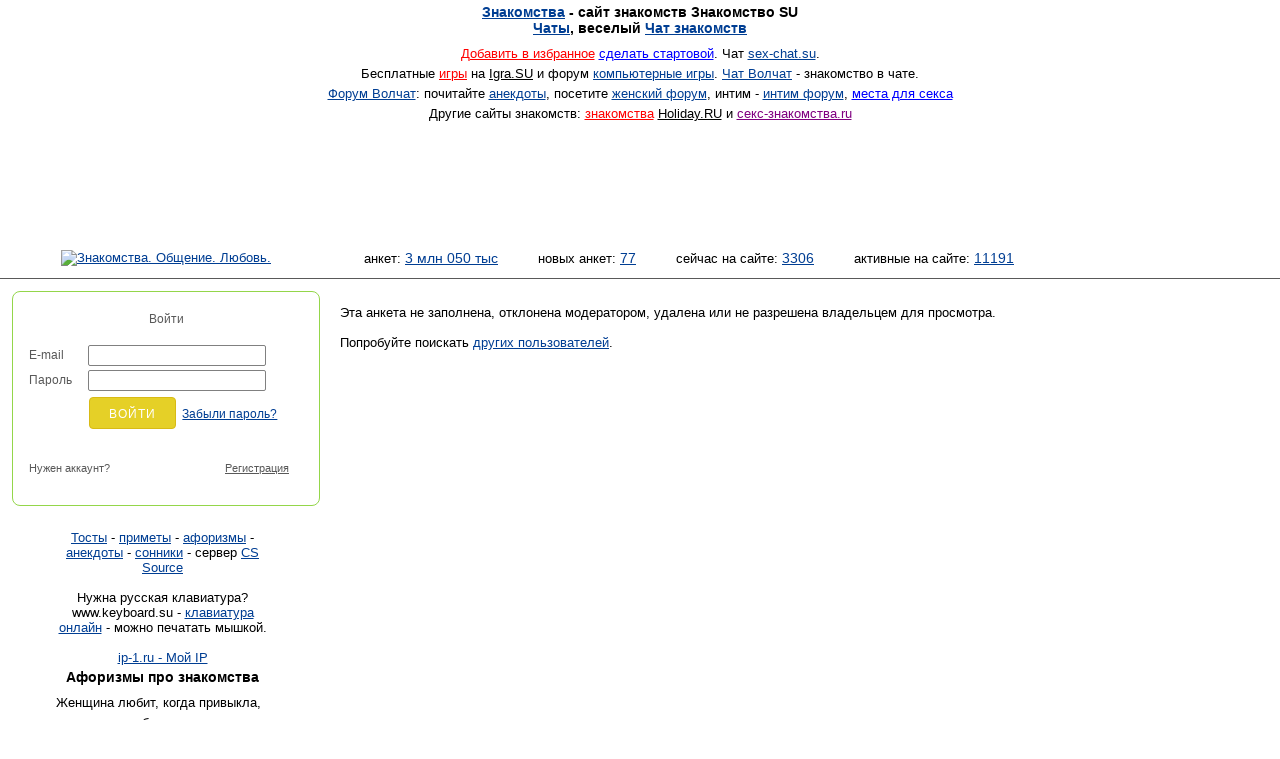

--- FILE ---
content_type: text/html; charset=windows-1251
request_url: http://www.znakomstvo.su/usr9530048/
body_size: 19589
content:
<!DOCTYPE html PUBLIC "-//W3C//DTD XHTML 1.0 Transitional//EN"
"http://www.w3.org/TR/xhtml1/DTD/xhtml1-transitional.dtd">
<html xmlns="http://www.w3.org/1999/xhtml">
<head>
  <title>Знакомства - сайт знакомств Знакомство SU - www.znakomstvo.su</title>
  
  <meta http-equiv="content-type" content="text/html; charset=windows-1251" />

<META NAME="description" CONTENT="Знакомства - сайт знакомств Знакомство SU" />
<META NAME="keywords" CONTENT="знакомства,  чат знакомства,  знакомства ru,  сайт знакомств,  бесплатные знакомства,  фото, знакомств,  free dating,  dates,  love,  найти любовь,  сайт знакомств,  девушки,  фото  общение,  мужчины,  женщины,  знакомство,  фото девушек,  поиск анкет,  видео чат" />
<META http-equiv="Content-Type" content="text/html; charset=windows-1251" />

<link rel="stylesheet" type="text/css" href="//static.dating.ru/css/materialdesignicons.min.css?v=2">
<link rel="stylesheet" type="text/css" href="/style/common.style.css?v=2024" />
<link rel="stylesheet" type="text/css" href="/style/14.style.css?3" />
<link rel="stylesheet" type="text/css" href="/style/CITY_thickbox.css"  media="screen" />
<link rel="stylesheet" type="text/css" href="/style/photobox.css?v=2"  media="screen" />
<link rel="stylesheet" type="text/css" href="/style/pure-min.css" />
<link rel="stylesheet" type="text/css" href="/style/select2.min.css" />
<link rel="stylesheet" type="text/css" href="/style/fontello.css?v=2021">
<link rel="stylesheet" type="text/css" href="/style/css_800.css" title="800 x 600" />
<link rel="alternate stylesheet" type="text/css" href="/style/css_1280.css" title="1280 x 1024" />

<script type="text/javascript" src="/style/jquery.min.js?v=20180222"></script>
<script type="text/javascript" src="/style/event_listeners.js"></script>
<script type="text/javascript" src="/style/resolution.js"></script>
<script type="text/javascript" src="/style/manage.js?v=20231214"></script>
<script type="text/javascript" src="/style/modal_dialog.js?v=20180416"></script>
<script type="text/javascript" src="/style/select2.min.js"></script>




<script src='https://www.google.com/recaptcha/api.js'></script>



<link rel="SHORTCUT ICON" href="/pics/favicon.ico" />
<link rel="apple-touch-icon" href="//dating.ru/pics/appIcon.Dating.Ru.png" type="image/png" />
<link rel="stylesheet" type="text/css" href="/style/calls.css">
<script type="text/javascript" src="/style/calls.js"></script>
<script type="text/javascript" src="//znakomstvo.su/style/swfobject.js"></script>

</head>

<body>



  <div id="androidVersion">
<table width="100%" style="border:none; height:128px;">
<tr>
<td width="96" valign="middle"><img id="android_close" src="/pics/ic_close_white.png" style="margin-left:20px; width:64px; height:64px;" /></td>
<td width="96" valign="middle"><img src="/pics/ic_android_big_icon.png" style="width:128px; height:128px;"/></td>
<td valign="middle">
<p style="color: white; line-height: 28px; vertical-align: middle;">
<span style="font-size: 32px;">Dating.ru &mdash; Android</span><br>
<span style="font-size: 24px;">Знакомства онлайн</span>
</p>
</td>
<td valign="middle" align="right">
  <a class="google_install" href="https://play.google.com/store/apps/details?id=ru.dating.msgs">Установить</a>
  </td>
</tr>
</table>
</div>


<script type="text/javascript">
    $(document).ready(function(){

        // <City selector>
        
        var navDialogEl = document.querySelector('.dialog');
		var dialogOverlay = document.querySelector('.dialog-overlay');
		
		citySelectDialog = new Dialog(navDialogEl, dialogOverlay);
		citySelectDialog.addEventListeners('.open-dialog', '#city_select_close_button');
        citySelectDialog.setOnCancelAction(setChooseItem);
        
        function setChooseItem() {
            $("select#city_name").val("0_0_0");
            $("select#city_name").trigger('change');
        }
        
        // </City selector>
        
        $('.js-example-basic-single').select2();        
        
        
     });
</script>


<div aria-hidden="true" class="dialog-overlay" tabindex="-1"></div>
<div aria-hidden="true" class="dialog" role="dialog" aria-labelledby="dialog-title" aria-describedby="dialog-description">
    <h1 id="dialog-title">Выбор города</h1>
    
<form id="frm_city_select" action="">

  <table border="0" width="100%" align="center">
  <tr>
  <td width="33%"><b>Страна</b></td>
  <td width="33%"><b>Регион</b></td>
  <td width="33%"><b>Город</b></td>
  </tr>
  <tr>
  <td width="33%">
    <select class="js-example-basic-single" name="country_id" id="ctl_country" style="width:220px;">
    <option checked="checked" value="-2">Загружаем список...</option>
    </select>
  </td>
  <td width="33%">
    <select class="js-example-basic-single" name="region_id" id="ctl_region" style="width:220px;">
    </select>
  </td>
  <td width="33%">
    <select class="js-example-basic-single" name="city_id" id="ctl_city" style="width:220px;">
    </select>
  </td>
  </tr>
  <tr>
  <td colspan="3" align="right">
    <input class="nice_button cancel" aria-label="Закрыть выбор города" type="submit" name="action" value="Отмена" id="city_select_close_button" />
    <input class="nice_button" type="submit" name="action" value="Выбрать" id="change_city_ok" />

  </td>
  </tr>
  </table>

</form>
</div>
<div id='overlay' style="display:none;"></div>

<noscript>
<div id="js_alert">Ваш браузер не поддерживает Javascript<br />Многие функции сайта будут недоступны!</div>
</noscript>
<center>
<h3 align="center"><a href="http://www.znakomstvo.su/">Знакомства</a> - сайт знакомств Знакомство SU <br>
<a href="http://www.chatcity.ru/">Чаты</a>, веселый <a href="http://chat-znakomstv.ru/" target="_blank">Чат знакомств</a> </h3>

<p>
<noindex>
<a href="javascript:window.external.AddFavorite('http://www.znakomstvo.su/',%20'www.znakomstvo.su')">
<font color="#FF0000">Добавить в избранное</font></a> 
<a onClick="this.style.behavior='url(#default#homepage)'; this.setHomePage('http://www.znakomstvo.su/');" href="javascript://"><font color="#0000FF">сделать стартовой</font></a>. 
 </noindex> 
Чат <a href="http://sex-chat.su/" target="_blank">sex-chat.su</a>. 
<br>
Бесплатные <a href="http://www.igra.su/" target="_blank"><font color="#FF0000">игры</font></a> на <u>Igra.SU</u> и форум <a href="http://www.volchat.ru/forum/viewforum.php?f=24" target="_blank">компьютерные игры</a>. 
<a href="http://volchat.ru/" target="_blank">Чат Волчат</a> - знакомство в чате. 
<br>
<a href="http://www.volchat.ru/forum/" target="_blank">Форум Волчат</a>: 
почитайте <a href="http://www.volchat.ru/forum/viewforum.php?f=16" target="_blank">анекдоты</a>,
посетите <a href="http://www.volchat.ru/forum/viewforum.php?f=57" target="_blank">женский форум</a>, 
интим - <a href="http://www.volchat.ru/forum/viewforum.php?f=2" target="_blank">интим форум</a>, 
<a href="http://www.volchat.ru/forum/viewtopic.php?t=7574" target="_blank"><font color="#0000FF">места для секса</font></a> 
<br>
Другие сайты знакомств: <a href="http://www.holiday.ru/" target="_blank"><font color="#FF0000">знакомства</font></a> <u>Holiday.RU</u> и <a href="http://www.sex-znakomstva.ru/" target="_blank"><font color="#800080">секс-знакомства.ru</font></a> 
<script id="top100Counter" type="text/javascript" src="http://counter.rambler.ru/top100.jcn?1743349"></script><noscript><img src="http://counter.rambler.ru/top100.cnt?1743349" alt="" width="1" height="1" border="0"></noscript>
<p>

<script type="text/javascript"><!--
google_ad_client = "pub-1214619219188138";
google_ad_slot = "9430956146";
google_ad_width = 728;
google_ad_height = 90;
//-->
</script>
<script type="text/javascript"
src="http://pagead2.googlesyndication.com/pagead/show_ads.js">
</script>
</center>





<table id="header" cellpadding="0" cellspacing="0">
<tr>
<td id="l_header">



            <script language="JavaScript" type="text/javascript">
        document.write('<a href="/"><img id="i_logo_' + size + '" src="/pics/custom/znakomstvo.su.logo_' + size + '.png" alt="Знакомства. Общение. Любовь." /></a>');
        </script>

        <noscript>
        <a href="/"><img id="i_logo" src="/pics/custom/znakomstvo.su.logo_s.png" alt="Знакомства. Общение. Любовь."></a>
        </noscript>
    
</td>

<td id="r_header">

	<script language="JavaScript" type="text/javascript">
	document.write('<img id="i_picture_' + size + '" src="/pics/custom/znakomstvo.su.picture_' + size + '.jpg" alt="" />');
	</script>
	<noscript><img id="i_picture" src="/pics/custom/znakomstvo.su.picture_s.jpg" alt="" /></noscript>
	<table id="statistics" cellpadding="0" cellspacing="0">
	<tr>
    <td id="c_statistics_">
    
<span id="stat_forms">анкет:&nbsp;<a href="/search.php?key=b5b541bc3405bad39345e0148bd3b4c1&amp;start_time=1769563500&amp;search_type=All&amp;ext_params%5Busers%5D%5Blookfor%5D=N&amp;ext_params%5Busers%5D%5Biam%5D=N&amp;ext_params%5Busers%5D%5Bcity%5D=0_0_0&amp;ext_params%5Busers%5D%5Bage%5D%5Bfrom%5D=&amp;ext_params%5Busers%5D%5Bage%5D%5Bto%5D=&amp;search_mode=header&amp;offset=0">3 млн 050 тыс</a></span>

<span id="stat_new_forms">новых&nbsp;анкет:&nbsp;<a href="/search.php?key=b4700568c349b8ce736018d703f04465&amp;start_time=1769563500&amp;search_type=24h&amp;ext_params%5Busers%5D%5Blookfor%5D=N&amp;ext_params%5Busers%5D%5Biam%5D=N&amp;ext_params%5Busers%5D%5Bcity%5D=0_0_0&amp;ext_params%5Busers%5D%5Bage%5D%5Bfrom%5D=&amp;ext_params%5Busers%5D%5Bage%5D%5Bto%5D=&amp;search_mode=header&amp;offset=0">77</a></span>

<span id="stat_now_on_site">сейчас&nbsp;на&nbsp;сайте:&nbsp;<a href="/search.php?key=5554870bfba5647559d633c855159470&amp;start_time=1769563500&amp;search_type=Online&amp;ext_params%5Busers%5D%5Blookfor%5D=N&amp;ext_params%5Busers%5D%5Biam%5D=N&amp;ext_params%5Busers%5D%5Bcity%5D=0_0_0&amp;ext_params%5Busers%5D%5Bage%5D%5Bfrom%5D=&amp;ext_params%5Busers%5D%5Bage%5D%5Bto%5D=&amp;search_mode=header&amp;offset=0">3306</a></span>
            <span id="stat_forms">активные&nbsp;на&nbsp;сайте:&nbsp;<a href="/search.php?key=&amp;start_time=1769563500&amp;search_type=Active&amp;ext_params%5Busers%5D%5Blookfor%5D=N&amp;ext_params%5Busers%5D%5Biam%5D=N&amp;ext_params%5Busers%5D%5Bcity%5D=0_0_0&amp;ext_params%5Busers%5D%5Bage%5D%5Bfrom%5D=&amp;ext_params%5Busers%5D%5Bage%5D%5Bto%5D=&amp;search_mode=header&amp;offset=0">11191</a></span>
        </td>
	</tr>
	</table>

</td>
</tr>
</table>

<table id="middle" cellpadding="0" cellspacing="0">
<tr>
<td id="l_middle">
	<table id="login" class="auth_login" cellspacing="0" cellpadding="0"><tr><td class="content" style="padding:4px 16px 24px 16px;"><p class="hello text-center">Войти</p><form name="login" action="/auth.php" method="post"><input type=hidden value="L3Vzcjk1MzAwNDgvbWFpbi86MjgwOTk4ZDVkZTUxZDc2ZDA2M2RjMDI2YjgwZDUzYWY=" name="tcurl"><input type=hidden value="" name=oid><input type=hidden value="Low" name="level"><table id="login_form" cellspacing="0" cellpadding="0" style="width: 100%"><tr><td>E-mail</td><td class="field"><input type="text" class="auth" name="email" value="" /></td></tr><tr><td>Пароль</td><td class="field"><input type="password" class="auth" name="passwd" /></td></tr><tr><td></td><td class="field"><input name="submit" type="submit" value="Войти" class="auth flat" /><noindex><a class="restore_password" rel="nofollow" href="/password.php">Забыли пароль?</a></noindex></td></tr><tr><td colspan="2" style="padding-top: 24px;"><table cellspacing="0" cellpadding="0" style="width: 100%"><tr><td><div style="font-size: 11px; display: inline-block;">Нужен аккаунт?</div></td><td align="right"><a href="/reg.short.php" class="auth_reg_switch">Регистрация</a></td></tr></table></td></tr></table></form></td></tr></table><table class="auth_register" cellspacing="0" cellpadding="0" style="display: none" width="100%"><tr><td class="content" style="padding:4px 16px 24px 16px;"><p class="hello text-center">Регистрация</p><span class="reg_with_another_email"><a href="">Зарегистрироваться с другим email</a></span><form name="register" action="/reg.short.php" method="post"><input type="hidden" name="action" value="REG"><table id="login_form" class="reg_with_email_form" cellspacing="0" cellpadding="0" style="width: 100%; display: none" ><tr><td>Имя</td><td class="field"><input type="text" class="auth" name="name" value="" /></td></tr><tr><td>Email</td><td class="field"><input type="text" class="auth" name="email" /></td></tr><tr><td></td><td class="field"><input name="submit" type="submit" value="Зарегистрироваться" class="auth flat" /></td></tr><tr><td></td><td class="field"><div style="margin-left: 13px; font-size: 9px;  margin-top: 8px;">Нажимая «Зарегистрироваться», вы даете согласие на обработку своих персональных данных и соглашаетесь с <a style="font-size: 9px;" href="/agreement.php">правилами предоставления услуг</a></div><div style="margin-left: 13px; margin-top: 8px;" class="g-recaptcha" data-size="compact" data-sitekey="6Lc0xG0UAAAAAOakb7TTLDDSs_k8C5ukbdAF5VJq"></div></td></tr></table></form><script type="text/javascript">clone = true;</script><table cellspacing="0" cellpadding="0" style="width: 100%; margin-top: 24px;"><tr><td><div style="font-size: 11px; display: inline-block;">Уже есть аккаунт?</div></td><td align="right"><a href="/auth.php" class="auth_reg_switch">Войти</a></td></tr></table></td></tr></table><table id="announce" cellspacing="0" cellpadding="0"><tr><td><center>

<a href="http://www.tost.su/" target="_blank">Тосты</a> - 
<a href="http://www.primeta.su/" target="_blank">приметы</a> - 
<a href="http://www.aforizm.su/" target="_blank">афоризмы</a> -
<a href="http://www.anecdote.su/" target="_blank">анекдоты</a> - 
<a href="http://www.sonnik.su/" target="_blank">сонники</a> - 
сервер <a href="http://www.shot.su/" target="_blank">CS Source</a> 
<br><br>

Нужна русская клавиатура? www.keyboard.su - <a href="http://www.keyboard.su/" target="_blank">клавиатура онлайн</a> - можно печатать мышкой.
<br><br>

<a href="http://www.ip-1.ru/" target="_blank">ip-1.ru - Мой IP</a>

</center>


<h4 align="center">Афоризмы про знакомства</h4>

<p>Женщина любит, когда привыкла, а мужчина любит, пока не привык. (Константин Мелихан)</p>

<p>Если тебя бросила двадцатичетырехлетняя, помни: есть еще двадцатитрехлетние. (Али Бен Марабут)</p>

<p>Когда партнер не дает тепла, и к нему охладеваешь. (Тамара Клейман)</p>

<h4 align="center">Анекдоты про знакомства</h4>

<p>- Можешь представить себе такое нахальство?
Целых пять лет я писал ей любовные письма...<br>
- А потом?<br>
- А потом она вышла замуж за почтальона.</p>

<a href="http://www.ip-1.com/" target="_blank">ip-1.com - my IP</a></td></tr></table></td>

<td id="r_middle">

		<!-- main window begin --><table id="anketa_error" class="form_error" cellspacing="0" cellpadding="0"><tr><td class="blt_3"><img class="i_spacer" src="/pics/1.gif" alt="" /></td><td class="bt_3"><img class="i_spacer" src="/pics/1.gif" alt="" /></td><td class="brt_3"><img class="i_spacer" src="/pics/1.gif" alt="" /></td></tr><tr><td class="bl_3"><img class="i_spacer_h2" src="/pics/1.gif" alt="" /></td><td class="content">Эта анкета не заполнена, отклонена модератором, удалена или не разрешена владельцем для просмотра.<br><br>Попробуйте поискать <a href="/search.php">других пользователей</a>.<br><br></td><td class="br_3"><img class="i_spacer_h2" src="/pics/1.gif" alt="" /></td></tr><tr><td class="blb_3"><img class="i_spacer" src="/pics/1.gif" alt="" /></td><td class="bb_3"><img class="i_spacer" src="/pics/1.gif" alt="" /></td><td class="brb_3"><img class="i_spacer" src="/pics/1.gif" alt="" /></td></tr></table>







<script type="text/javascript">
<!--

	var cur_offset = 0;
	var cur_user_oid = '1275698349';
	var gender = 'F';
	var vip_on = '1';
	
	var descr = [];
	var width = [];
	var height = [];
	var url = [];
	var url_small = [];
	var oids = [];
	var orig_size = [];

	oids[0] = 3160502189;
		descr[0] = "";
	width[0] = "327";
	height[0] = "400";
	url[0] = "/users/9531/9530048/2_orig.jpeg";
	url_small[0] = "/users/9531/9530048/2_small.jpeg";
	orig_size[0] = "531x650";
	oids[1] = 1013018542;
		descr[1] = "";
	width[1] = "285";
	height[1] = "400";
	url[1] = "/users/9531/9530048/3_orig.jpeg";
	url_small[1] = "/users/9531/9530048/3_small.jpeg";
	orig_size[1] = "521x730";
	oids[2] = 1013018543;
		descr[2] = "";
	width[2] = "289";
	height[2] = "400";
	url[2] = "/users/9531/9530048/4_orig.jpeg";
	url_small[2] = "/users/9531/9530048/4_small.jpeg";
	orig_size[2] = "469x650";

//-->
</script></td>
</tr>
</table>



<!-- Yandex.RTB R-A-460538-123 -->
<div id="yandex_rtb_R-A-460538-123"></div>
<script>
window.yaContextCb.push(() => {
    Ya.Context.AdvManager.render({
        "blockId": "R-A-460538-123",
        "renderTo": "yandex_rtb_R-A-460538-123",
        "type": "feed"
    })
})
</script>



<table id="footer" cellpadding="0" cellspacing="0">
<tr>
<td class="left" valign="top">
<script type="text/javascript">
	document.write('<img class="i_spacer_left_' + size + '" src="/pics/1.gif" alt="" />');
</script>
<noscript>
<img class="i_spacer_left" src="/pics/1.gif" alt="" />
</noscript>


</td>

<td class="right">
<script type="text/javascript">
	document.write('<img id="i_spacer_right_' + size + '" src="/pics/1.gif" alt="" />');
</script>
<noscript><img id="i_spacer_right" src="/pics/1.gif" alt="" /></noscript>

<br />

  <table id="footer_menu" cellpadding="0" cellspacing="0">
  <tr>
  <td id="td_support">

	<a href="/support.php">Служба поддержки</a>
	</td>
  <td id="td_partner">
  </td>
  <td id="td_footer_1" style="text-align:right;">
    <a href="/agreement.php">Пользовательское соглашение</a><br>
	<p align="center">Запомните адрес <a href="http://www.znakomstvo.su/">www.znakomstvo.su</a> -  
<noindex>
<a href="javascript:window.external.AddFavorite('http://www.znakomstvo.su/',%20'www.znakomstvo.su')">
<font color="#FF0000">добавить в избранное</font></a> или 
<a onClick="this.style.behavior='url(#default#homepage)'; this.setHomePage('http://www.znakomstvo.su/');" href="javascript://"><font color="#0000FF">сделать стартовой</font></a>
 </noindex>
</p>
	</td>
  </tr>

          
  
  <tr>
  <td colspan="3" id="td_footer_2"><center>
знакомства за рубежом для девушек на сайтах знакомств
<noindex>
<a target="_blank" href="http://www.lovemage.ru/russiandatingsite_5000349.html" rel="nofollow"><font color="#0000FF">маг любви</font></a>
 и 
<a target="_blank" href="http://www.bride.ru/ph/htcgi/service/addProfileLRus.html?brid=31666" rel="nofollow"><font color="#0000FF">невеста</font></a>. 
<br>


<br>
<!--LiveInternet counter--><script type="text/javascript"><!--
document.write("<a href='http://www.liveinternet.ru/click' "+
"target=_blank><img src='http://counter.yadro.ru/hit?t14.1;r"+
escape(document.referrer)+((typeof(screen)=="undefined")?"":
";s"+screen.width+"*"+screen.height+"*"+(screen.colorDepth?
screen.colorDepth:screen.pixelDepth))+";u"+escape(document.URL)+
";"+Math.random()+
"' alt='' title='знакомство' "+
"border=0 width=88 height=31></a>")//--></script><!--/LiveInternet--> 
<!-- begin of Top100 logo -->
<a href="http://top100.rambler.ru/top100/"><img src="http://top100-images.rambler.ru/top100/w2.gif" alt="Rambler's Top100" width="88" height="31" border="0" /></a>
<!-- end of Top100 logo -->

</noindex>
</center>
</td>
  </tr>
  </table>

</td>
</tr>
</table>

</body>
</html>

--- FILE ---
content_type: text/html; charset=utf-8
request_url: https://www.google.com/recaptcha/api2/anchor?ar=1&k=6Lc0xG0UAAAAAOakb7TTLDDSs_k8C5ukbdAF5VJq&co=aHR0cDovL3d3dy56bmFrb21zdHZvLnN1Ojgw&hl=en&v=N67nZn4AqZkNcbeMu4prBgzg&size=compact&anchor-ms=20000&execute-ms=30000&cb=26lwiuq8fi5d
body_size: 49487
content:
<!DOCTYPE HTML><html dir="ltr" lang="en"><head><meta http-equiv="Content-Type" content="text/html; charset=UTF-8">
<meta http-equiv="X-UA-Compatible" content="IE=edge">
<title>reCAPTCHA</title>
<style type="text/css">
/* cyrillic-ext */
@font-face {
  font-family: 'Roboto';
  font-style: normal;
  font-weight: 400;
  font-stretch: 100%;
  src: url(//fonts.gstatic.com/s/roboto/v48/KFO7CnqEu92Fr1ME7kSn66aGLdTylUAMa3GUBHMdazTgWw.woff2) format('woff2');
  unicode-range: U+0460-052F, U+1C80-1C8A, U+20B4, U+2DE0-2DFF, U+A640-A69F, U+FE2E-FE2F;
}
/* cyrillic */
@font-face {
  font-family: 'Roboto';
  font-style: normal;
  font-weight: 400;
  font-stretch: 100%;
  src: url(//fonts.gstatic.com/s/roboto/v48/KFO7CnqEu92Fr1ME7kSn66aGLdTylUAMa3iUBHMdazTgWw.woff2) format('woff2');
  unicode-range: U+0301, U+0400-045F, U+0490-0491, U+04B0-04B1, U+2116;
}
/* greek-ext */
@font-face {
  font-family: 'Roboto';
  font-style: normal;
  font-weight: 400;
  font-stretch: 100%;
  src: url(//fonts.gstatic.com/s/roboto/v48/KFO7CnqEu92Fr1ME7kSn66aGLdTylUAMa3CUBHMdazTgWw.woff2) format('woff2');
  unicode-range: U+1F00-1FFF;
}
/* greek */
@font-face {
  font-family: 'Roboto';
  font-style: normal;
  font-weight: 400;
  font-stretch: 100%;
  src: url(//fonts.gstatic.com/s/roboto/v48/KFO7CnqEu92Fr1ME7kSn66aGLdTylUAMa3-UBHMdazTgWw.woff2) format('woff2');
  unicode-range: U+0370-0377, U+037A-037F, U+0384-038A, U+038C, U+038E-03A1, U+03A3-03FF;
}
/* math */
@font-face {
  font-family: 'Roboto';
  font-style: normal;
  font-weight: 400;
  font-stretch: 100%;
  src: url(//fonts.gstatic.com/s/roboto/v48/KFO7CnqEu92Fr1ME7kSn66aGLdTylUAMawCUBHMdazTgWw.woff2) format('woff2');
  unicode-range: U+0302-0303, U+0305, U+0307-0308, U+0310, U+0312, U+0315, U+031A, U+0326-0327, U+032C, U+032F-0330, U+0332-0333, U+0338, U+033A, U+0346, U+034D, U+0391-03A1, U+03A3-03A9, U+03B1-03C9, U+03D1, U+03D5-03D6, U+03F0-03F1, U+03F4-03F5, U+2016-2017, U+2034-2038, U+203C, U+2040, U+2043, U+2047, U+2050, U+2057, U+205F, U+2070-2071, U+2074-208E, U+2090-209C, U+20D0-20DC, U+20E1, U+20E5-20EF, U+2100-2112, U+2114-2115, U+2117-2121, U+2123-214F, U+2190, U+2192, U+2194-21AE, U+21B0-21E5, U+21F1-21F2, U+21F4-2211, U+2213-2214, U+2216-22FF, U+2308-230B, U+2310, U+2319, U+231C-2321, U+2336-237A, U+237C, U+2395, U+239B-23B7, U+23D0, U+23DC-23E1, U+2474-2475, U+25AF, U+25B3, U+25B7, U+25BD, U+25C1, U+25CA, U+25CC, U+25FB, U+266D-266F, U+27C0-27FF, U+2900-2AFF, U+2B0E-2B11, U+2B30-2B4C, U+2BFE, U+3030, U+FF5B, U+FF5D, U+1D400-1D7FF, U+1EE00-1EEFF;
}
/* symbols */
@font-face {
  font-family: 'Roboto';
  font-style: normal;
  font-weight: 400;
  font-stretch: 100%;
  src: url(//fonts.gstatic.com/s/roboto/v48/KFO7CnqEu92Fr1ME7kSn66aGLdTylUAMaxKUBHMdazTgWw.woff2) format('woff2');
  unicode-range: U+0001-000C, U+000E-001F, U+007F-009F, U+20DD-20E0, U+20E2-20E4, U+2150-218F, U+2190, U+2192, U+2194-2199, U+21AF, U+21E6-21F0, U+21F3, U+2218-2219, U+2299, U+22C4-22C6, U+2300-243F, U+2440-244A, U+2460-24FF, U+25A0-27BF, U+2800-28FF, U+2921-2922, U+2981, U+29BF, U+29EB, U+2B00-2BFF, U+4DC0-4DFF, U+FFF9-FFFB, U+10140-1018E, U+10190-1019C, U+101A0, U+101D0-101FD, U+102E0-102FB, U+10E60-10E7E, U+1D2C0-1D2D3, U+1D2E0-1D37F, U+1F000-1F0FF, U+1F100-1F1AD, U+1F1E6-1F1FF, U+1F30D-1F30F, U+1F315, U+1F31C, U+1F31E, U+1F320-1F32C, U+1F336, U+1F378, U+1F37D, U+1F382, U+1F393-1F39F, U+1F3A7-1F3A8, U+1F3AC-1F3AF, U+1F3C2, U+1F3C4-1F3C6, U+1F3CA-1F3CE, U+1F3D4-1F3E0, U+1F3ED, U+1F3F1-1F3F3, U+1F3F5-1F3F7, U+1F408, U+1F415, U+1F41F, U+1F426, U+1F43F, U+1F441-1F442, U+1F444, U+1F446-1F449, U+1F44C-1F44E, U+1F453, U+1F46A, U+1F47D, U+1F4A3, U+1F4B0, U+1F4B3, U+1F4B9, U+1F4BB, U+1F4BF, U+1F4C8-1F4CB, U+1F4D6, U+1F4DA, U+1F4DF, U+1F4E3-1F4E6, U+1F4EA-1F4ED, U+1F4F7, U+1F4F9-1F4FB, U+1F4FD-1F4FE, U+1F503, U+1F507-1F50B, U+1F50D, U+1F512-1F513, U+1F53E-1F54A, U+1F54F-1F5FA, U+1F610, U+1F650-1F67F, U+1F687, U+1F68D, U+1F691, U+1F694, U+1F698, U+1F6AD, U+1F6B2, U+1F6B9-1F6BA, U+1F6BC, U+1F6C6-1F6CF, U+1F6D3-1F6D7, U+1F6E0-1F6EA, U+1F6F0-1F6F3, U+1F6F7-1F6FC, U+1F700-1F7FF, U+1F800-1F80B, U+1F810-1F847, U+1F850-1F859, U+1F860-1F887, U+1F890-1F8AD, U+1F8B0-1F8BB, U+1F8C0-1F8C1, U+1F900-1F90B, U+1F93B, U+1F946, U+1F984, U+1F996, U+1F9E9, U+1FA00-1FA6F, U+1FA70-1FA7C, U+1FA80-1FA89, U+1FA8F-1FAC6, U+1FACE-1FADC, U+1FADF-1FAE9, U+1FAF0-1FAF8, U+1FB00-1FBFF;
}
/* vietnamese */
@font-face {
  font-family: 'Roboto';
  font-style: normal;
  font-weight: 400;
  font-stretch: 100%;
  src: url(//fonts.gstatic.com/s/roboto/v48/KFO7CnqEu92Fr1ME7kSn66aGLdTylUAMa3OUBHMdazTgWw.woff2) format('woff2');
  unicode-range: U+0102-0103, U+0110-0111, U+0128-0129, U+0168-0169, U+01A0-01A1, U+01AF-01B0, U+0300-0301, U+0303-0304, U+0308-0309, U+0323, U+0329, U+1EA0-1EF9, U+20AB;
}
/* latin-ext */
@font-face {
  font-family: 'Roboto';
  font-style: normal;
  font-weight: 400;
  font-stretch: 100%;
  src: url(//fonts.gstatic.com/s/roboto/v48/KFO7CnqEu92Fr1ME7kSn66aGLdTylUAMa3KUBHMdazTgWw.woff2) format('woff2');
  unicode-range: U+0100-02BA, U+02BD-02C5, U+02C7-02CC, U+02CE-02D7, U+02DD-02FF, U+0304, U+0308, U+0329, U+1D00-1DBF, U+1E00-1E9F, U+1EF2-1EFF, U+2020, U+20A0-20AB, U+20AD-20C0, U+2113, U+2C60-2C7F, U+A720-A7FF;
}
/* latin */
@font-face {
  font-family: 'Roboto';
  font-style: normal;
  font-weight: 400;
  font-stretch: 100%;
  src: url(//fonts.gstatic.com/s/roboto/v48/KFO7CnqEu92Fr1ME7kSn66aGLdTylUAMa3yUBHMdazQ.woff2) format('woff2');
  unicode-range: U+0000-00FF, U+0131, U+0152-0153, U+02BB-02BC, U+02C6, U+02DA, U+02DC, U+0304, U+0308, U+0329, U+2000-206F, U+20AC, U+2122, U+2191, U+2193, U+2212, U+2215, U+FEFF, U+FFFD;
}
/* cyrillic-ext */
@font-face {
  font-family: 'Roboto';
  font-style: normal;
  font-weight: 500;
  font-stretch: 100%;
  src: url(//fonts.gstatic.com/s/roboto/v48/KFO7CnqEu92Fr1ME7kSn66aGLdTylUAMa3GUBHMdazTgWw.woff2) format('woff2');
  unicode-range: U+0460-052F, U+1C80-1C8A, U+20B4, U+2DE0-2DFF, U+A640-A69F, U+FE2E-FE2F;
}
/* cyrillic */
@font-face {
  font-family: 'Roboto';
  font-style: normal;
  font-weight: 500;
  font-stretch: 100%;
  src: url(//fonts.gstatic.com/s/roboto/v48/KFO7CnqEu92Fr1ME7kSn66aGLdTylUAMa3iUBHMdazTgWw.woff2) format('woff2');
  unicode-range: U+0301, U+0400-045F, U+0490-0491, U+04B0-04B1, U+2116;
}
/* greek-ext */
@font-face {
  font-family: 'Roboto';
  font-style: normal;
  font-weight: 500;
  font-stretch: 100%;
  src: url(//fonts.gstatic.com/s/roboto/v48/KFO7CnqEu92Fr1ME7kSn66aGLdTylUAMa3CUBHMdazTgWw.woff2) format('woff2');
  unicode-range: U+1F00-1FFF;
}
/* greek */
@font-face {
  font-family: 'Roboto';
  font-style: normal;
  font-weight: 500;
  font-stretch: 100%;
  src: url(//fonts.gstatic.com/s/roboto/v48/KFO7CnqEu92Fr1ME7kSn66aGLdTylUAMa3-UBHMdazTgWw.woff2) format('woff2');
  unicode-range: U+0370-0377, U+037A-037F, U+0384-038A, U+038C, U+038E-03A1, U+03A3-03FF;
}
/* math */
@font-face {
  font-family: 'Roboto';
  font-style: normal;
  font-weight: 500;
  font-stretch: 100%;
  src: url(//fonts.gstatic.com/s/roboto/v48/KFO7CnqEu92Fr1ME7kSn66aGLdTylUAMawCUBHMdazTgWw.woff2) format('woff2');
  unicode-range: U+0302-0303, U+0305, U+0307-0308, U+0310, U+0312, U+0315, U+031A, U+0326-0327, U+032C, U+032F-0330, U+0332-0333, U+0338, U+033A, U+0346, U+034D, U+0391-03A1, U+03A3-03A9, U+03B1-03C9, U+03D1, U+03D5-03D6, U+03F0-03F1, U+03F4-03F5, U+2016-2017, U+2034-2038, U+203C, U+2040, U+2043, U+2047, U+2050, U+2057, U+205F, U+2070-2071, U+2074-208E, U+2090-209C, U+20D0-20DC, U+20E1, U+20E5-20EF, U+2100-2112, U+2114-2115, U+2117-2121, U+2123-214F, U+2190, U+2192, U+2194-21AE, U+21B0-21E5, U+21F1-21F2, U+21F4-2211, U+2213-2214, U+2216-22FF, U+2308-230B, U+2310, U+2319, U+231C-2321, U+2336-237A, U+237C, U+2395, U+239B-23B7, U+23D0, U+23DC-23E1, U+2474-2475, U+25AF, U+25B3, U+25B7, U+25BD, U+25C1, U+25CA, U+25CC, U+25FB, U+266D-266F, U+27C0-27FF, U+2900-2AFF, U+2B0E-2B11, U+2B30-2B4C, U+2BFE, U+3030, U+FF5B, U+FF5D, U+1D400-1D7FF, U+1EE00-1EEFF;
}
/* symbols */
@font-face {
  font-family: 'Roboto';
  font-style: normal;
  font-weight: 500;
  font-stretch: 100%;
  src: url(//fonts.gstatic.com/s/roboto/v48/KFO7CnqEu92Fr1ME7kSn66aGLdTylUAMaxKUBHMdazTgWw.woff2) format('woff2');
  unicode-range: U+0001-000C, U+000E-001F, U+007F-009F, U+20DD-20E0, U+20E2-20E4, U+2150-218F, U+2190, U+2192, U+2194-2199, U+21AF, U+21E6-21F0, U+21F3, U+2218-2219, U+2299, U+22C4-22C6, U+2300-243F, U+2440-244A, U+2460-24FF, U+25A0-27BF, U+2800-28FF, U+2921-2922, U+2981, U+29BF, U+29EB, U+2B00-2BFF, U+4DC0-4DFF, U+FFF9-FFFB, U+10140-1018E, U+10190-1019C, U+101A0, U+101D0-101FD, U+102E0-102FB, U+10E60-10E7E, U+1D2C0-1D2D3, U+1D2E0-1D37F, U+1F000-1F0FF, U+1F100-1F1AD, U+1F1E6-1F1FF, U+1F30D-1F30F, U+1F315, U+1F31C, U+1F31E, U+1F320-1F32C, U+1F336, U+1F378, U+1F37D, U+1F382, U+1F393-1F39F, U+1F3A7-1F3A8, U+1F3AC-1F3AF, U+1F3C2, U+1F3C4-1F3C6, U+1F3CA-1F3CE, U+1F3D4-1F3E0, U+1F3ED, U+1F3F1-1F3F3, U+1F3F5-1F3F7, U+1F408, U+1F415, U+1F41F, U+1F426, U+1F43F, U+1F441-1F442, U+1F444, U+1F446-1F449, U+1F44C-1F44E, U+1F453, U+1F46A, U+1F47D, U+1F4A3, U+1F4B0, U+1F4B3, U+1F4B9, U+1F4BB, U+1F4BF, U+1F4C8-1F4CB, U+1F4D6, U+1F4DA, U+1F4DF, U+1F4E3-1F4E6, U+1F4EA-1F4ED, U+1F4F7, U+1F4F9-1F4FB, U+1F4FD-1F4FE, U+1F503, U+1F507-1F50B, U+1F50D, U+1F512-1F513, U+1F53E-1F54A, U+1F54F-1F5FA, U+1F610, U+1F650-1F67F, U+1F687, U+1F68D, U+1F691, U+1F694, U+1F698, U+1F6AD, U+1F6B2, U+1F6B9-1F6BA, U+1F6BC, U+1F6C6-1F6CF, U+1F6D3-1F6D7, U+1F6E0-1F6EA, U+1F6F0-1F6F3, U+1F6F7-1F6FC, U+1F700-1F7FF, U+1F800-1F80B, U+1F810-1F847, U+1F850-1F859, U+1F860-1F887, U+1F890-1F8AD, U+1F8B0-1F8BB, U+1F8C0-1F8C1, U+1F900-1F90B, U+1F93B, U+1F946, U+1F984, U+1F996, U+1F9E9, U+1FA00-1FA6F, U+1FA70-1FA7C, U+1FA80-1FA89, U+1FA8F-1FAC6, U+1FACE-1FADC, U+1FADF-1FAE9, U+1FAF0-1FAF8, U+1FB00-1FBFF;
}
/* vietnamese */
@font-face {
  font-family: 'Roboto';
  font-style: normal;
  font-weight: 500;
  font-stretch: 100%;
  src: url(//fonts.gstatic.com/s/roboto/v48/KFO7CnqEu92Fr1ME7kSn66aGLdTylUAMa3OUBHMdazTgWw.woff2) format('woff2');
  unicode-range: U+0102-0103, U+0110-0111, U+0128-0129, U+0168-0169, U+01A0-01A1, U+01AF-01B0, U+0300-0301, U+0303-0304, U+0308-0309, U+0323, U+0329, U+1EA0-1EF9, U+20AB;
}
/* latin-ext */
@font-face {
  font-family: 'Roboto';
  font-style: normal;
  font-weight: 500;
  font-stretch: 100%;
  src: url(//fonts.gstatic.com/s/roboto/v48/KFO7CnqEu92Fr1ME7kSn66aGLdTylUAMa3KUBHMdazTgWw.woff2) format('woff2');
  unicode-range: U+0100-02BA, U+02BD-02C5, U+02C7-02CC, U+02CE-02D7, U+02DD-02FF, U+0304, U+0308, U+0329, U+1D00-1DBF, U+1E00-1E9F, U+1EF2-1EFF, U+2020, U+20A0-20AB, U+20AD-20C0, U+2113, U+2C60-2C7F, U+A720-A7FF;
}
/* latin */
@font-face {
  font-family: 'Roboto';
  font-style: normal;
  font-weight: 500;
  font-stretch: 100%;
  src: url(//fonts.gstatic.com/s/roboto/v48/KFO7CnqEu92Fr1ME7kSn66aGLdTylUAMa3yUBHMdazQ.woff2) format('woff2');
  unicode-range: U+0000-00FF, U+0131, U+0152-0153, U+02BB-02BC, U+02C6, U+02DA, U+02DC, U+0304, U+0308, U+0329, U+2000-206F, U+20AC, U+2122, U+2191, U+2193, U+2212, U+2215, U+FEFF, U+FFFD;
}
/* cyrillic-ext */
@font-face {
  font-family: 'Roboto';
  font-style: normal;
  font-weight: 900;
  font-stretch: 100%;
  src: url(//fonts.gstatic.com/s/roboto/v48/KFO7CnqEu92Fr1ME7kSn66aGLdTylUAMa3GUBHMdazTgWw.woff2) format('woff2');
  unicode-range: U+0460-052F, U+1C80-1C8A, U+20B4, U+2DE0-2DFF, U+A640-A69F, U+FE2E-FE2F;
}
/* cyrillic */
@font-face {
  font-family: 'Roboto';
  font-style: normal;
  font-weight: 900;
  font-stretch: 100%;
  src: url(//fonts.gstatic.com/s/roboto/v48/KFO7CnqEu92Fr1ME7kSn66aGLdTylUAMa3iUBHMdazTgWw.woff2) format('woff2');
  unicode-range: U+0301, U+0400-045F, U+0490-0491, U+04B0-04B1, U+2116;
}
/* greek-ext */
@font-face {
  font-family: 'Roboto';
  font-style: normal;
  font-weight: 900;
  font-stretch: 100%;
  src: url(//fonts.gstatic.com/s/roboto/v48/KFO7CnqEu92Fr1ME7kSn66aGLdTylUAMa3CUBHMdazTgWw.woff2) format('woff2');
  unicode-range: U+1F00-1FFF;
}
/* greek */
@font-face {
  font-family: 'Roboto';
  font-style: normal;
  font-weight: 900;
  font-stretch: 100%;
  src: url(//fonts.gstatic.com/s/roboto/v48/KFO7CnqEu92Fr1ME7kSn66aGLdTylUAMa3-UBHMdazTgWw.woff2) format('woff2');
  unicode-range: U+0370-0377, U+037A-037F, U+0384-038A, U+038C, U+038E-03A1, U+03A3-03FF;
}
/* math */
@font-face {
  font-family: 'Roboto';
  font-style: normal;
  font-weight: 900;
  font-stretch: 100%;
  src: url(//fonts.gstatic.com/s/roboto/v48/KFO7CnqEu92Fr1ME7kSn66aGLdTylUAMawCUBHMdazTgWw.woff2) format('woff2');
  unicode-range: U+0302-0303, U+0305, U+0307-0308, U+0310, U+0312, U+0315, U+031A, U+0326-0327, U+032C, U+032F-0330, U+0332-0333, U+0338, U+033A, U+0346, U+034D, U+0391-03A1, U+03A3-03A9, U+03B1-03C9, U+03D1, U+03D5-03D6, U+03F0-03F1, U+03F4-03F5, U+2016-2017, U+2034-2038, U+203C, U+2040, U+2043, U+2047, U+2050, U+2057, U+205F, U+2070-2071, U+2074-208E, U+2090-209C, U+20D0-20DC, U+20E1, U+20E5-20EF, U+2100-2112, U+2114-2115, U+2117-2121, U+2123-214F, U+2190, U+2192, U+2194-21AE, U+21B0-21E5, U+21F1-21F2, U+21F4-2211, U+2213-2214, U+2216-22FF, U+2308-230B, U+2310, U+2319, U+231C-2321, U+2336-237A, U+237C, U+2395, U+239B-23B7, U+23D0, U+23DC-23E1, U+2474-2475, U+25AF, U+25B3, U+25B7, U+25BD, U+25C1, U+25CA, U+25CC, U+25FB, U+266D-266F, U+27C0-27FF, U+2900-2AFF, U+2B0E-2B11, U+2B30-2B4C, U+2BFE, U+3030, U+FF5B, U+FF5D, U+1D400-1D7FF, U+1EE00-1EEFF;
}
/* symbols */
@font-face {
  font-family: 'Roboto';
  font-style: normal;
  font-weight: 900;
  font-stretch: 100%;
  src: url(//fonts.gstatic.com/s/roboto/v48/KFO7CnqEu92Fr1ME7kSn66aGLdTylUAMaxKUBHMdazTgWw.woff2) format('woff2');
  unicode-range: U+0001-000C, U+000E-001F, U+007F-009F, U+20DD-20E0, U+20E2-20E4, U+2150-218F, U+2190, U+2192, U+2194-2199, U+21AF, U+21E6-21F0, U+21F3, U+2218-2219, U+2299, U+22C4-22C6, U+2300-243F, U+2440-244A, U+2460-24FF, U+25A0-27BF, U+2800-28FF, U+2921-2922, U+2981, U+29BF, U+29EB, U+2B00-2BFF, U+4DC0-4DFF, U+FFF9-FFFB, U+10140-1018E, U+10190-1019C, U+101A0, U+101D0-101FD, U+102E0-102FB, U+10E60-10E7E, U+1D2C0-1D2D3, U+1D2E0-1D37F, U+1F000-1F0FF, U+1F100-1F1AD, U+1F1E6-1F1FF, U+1F30D-1F30F, U+1F315, U+1F31C, U+1F31E, U+1F320-1F32C, U+1F336, U+1F378, U+1F37D, U+1F382, U+1F393-1F39F, U+1F3A7-1F3A8, U+1F3AC-1F3AF, U+1F3C2, U+1F3C4-1F3C6, U+1F3CA-1F3CE, U+1F3D4-1F3E0, U+1F3ED, U+1F3F1-1F3F3, U+1F3F5-1F3F7, U+1F408, U+1F415, U+1F41F, U+1F426, U+1F43F, U+1F441-1F442, U+1F444, U+1F446-1F449, U+1F44C-1F44E, U+1F453, U+1F46A, U+1F47D, U+1F4A3, U+1F4B0, U+1F4B3, U+1F4B9, U+1F4BB, U+1F4BF, U+1F4C8-1F4CB, U+1F4D6, U+1F4DA, U+1F4DF, U+1F4E3-1F4E6, U+1F4EA-1F4ED, U+1F4F7, U+1F4F9-1F4FB, U+1F4FD-1F4FE, U+1F503, U+1F507-1F50B, U+1F50D, U+1F512-1F513, U+1F53E-1F54A, U+1F54F-1F5FA, U+1F610, U+1F650-1F67F, U+1F687, U+1F68D, U+1F691, U+1F694, U+1F698, U+1F6AD, U+1F6B2, U+1F6B9-1F6BA, U+1F6BC, U+1F6C6-1F6CF, U+1F6D3-1F6D7, U+1F6E0-1F6EA, U+1F6F0-1F6F3, U+1F6F7-1F6FC, U+1F700-1F7FF, U+1F800-1F80B, U+1F810-1F847, U+1F850-1F859, U+1F860-1F887, U+1F890-1F8AD, U+1F8B0-1F8BB, U+1F8C0-1F8C1, U+1F900-1F90B, U+1F93B, U+1F946, U+1F984, U+1F996, U+1F9E9, U+1FA00-1FA6F, U+1FA70-1FA7C, U+1FA80-1FA89, U+1FA8F-1FAC6, U+1FACE-1FADC, U+1FADF-1FAE9, U+1FAF0-1FAF8, U+1FB00-1FBFF;
}
/* vietnamese */
@font-face {
  font-family: 'Roboto';
  font-style: normal;
  font-weight: 900;
  font-stretch: 100%;
  src: url(//fonts.gstatic.com/s/roboto/v48/KFO7CnqEu92Fr1ME7kSn66aGLdTylUAMa3OUBHMdazTgWw.woff2) format('woff2');
  unicode-range: U+0102-0103, U+0110-0111, U+0128-0129, U+0168-0169, U+01A0-01A1, U+01AF-01B0, U+0300-0301, U+0303-0304, U+0308-0309, U+0323, U+0329, U+1EA0-1EF9, U+20AB;
}
/* latin-ext */
@font-face {
  font-family: 'Roboto';
  font-style: normal;
  font-weight: 900;
  font-stretch: 100%;
  src: url(//fonts.gstatic.com/s/roboto/v48/KFO7CnqEu92Fr1ME7kSn66aGLdTylUAMa3KUBHMdazTgWw.woff2) format('woff2');
  unicode-range: U+0100-02BA, U+02BD-02C5, U+02C7-02CC, U+02CE-02D7, U+02DD-02FF, U+0304, U+0308, U+0329, U+1D00-1DBF, U+1E00-1E9F, U+1EF2-1EFF, U+2020, U+20A0-20AB, U+20AD-20C0, U+2113, U+2C60-2C7F, U+A720-A7FF;
}
/* latin */
@font-face {
  font-family: 'Roboto';
  font-style: normal;
  font-weight: 900;
  font-stretch: 100%;
  src: url(//fonts.gstatic.com/s/roboto/v48/KFO7CnqEu92Fr1ME7kSn66aGLdTylUAMa3yUBHMdazQ.woff2) format('woff2');
  unicode-range: U+0000-00FF, U+0131, U+0152-0153, U+02BB-02BC, U+02C6, U+02DA, U+02DC, U+0304, U+0308, U+0329, U+2000-206F, U+20AC, U+2122, U+2191, U+2193, U+2212, U+2215, U+FEFF, U+FFFD;
}

</style>
<link rel="stylesheet" type="text/css" href="https://www.gstatic.com/recaptcha/releases/N67nZn4AqZkNcbeMu4prBgzg/styles__ltr.css">
<script nonce="hB5MNWyoGFGCj0TulOrEhQ" type="text/javascript">window['__recaptcha_api'] = 'https://www.google.com/recaptcha/api2/';</script>
<script type="text/javascript" src="https://www.gstatic.com/recaptcha/releases/N67nZn4AqZkNcbeMu4prBgzg/recaptcha__en.js" nonce="hB5MNWyoGFGCj0TulOrEhQ">
      
    </script></head>
<body><div id="rc-anchor-alert" class="rc-anchor-alert"></div>
<input type="hidden" id="recaptcha-token" value="[base64]">
<script type="text/javascript" nonce="hB5MNWyoGFGCj0TulOrEhQ">
      recaptcha.anchor.Main.init("[\x22ainput\x22,[\x22bgdata\x22,\x22\x22,\[base64]/[base64]/[base64]/[base64]/[base64]/[base64]/KGcoTywyNTMsTy5PKSxVRyhPLEMpKTpnKE8sMjUzLEMpLE8pKSxsKSksTykpfSxieT1mdW5jdGlvbihDLE8sdSxsKXtmb3IobD0odT1SKEMpLDApO08+MDtPLS0pbD1sPDw4fFooQyk7ZyhDLHUsbCl9LFVHPWZ1bmN0aW9uKEMsTyl7Qy5pLmxlbmd0aD4xMDQ/[base64]/[base64]/[base64]/[base64]/[base64]/[base64]/[base64]\\u003d\x22,\[base64]\x22,\x22w5/Dv8KRV1nCosKqw7XDqQTChXrDkiLCjTcMwofCq8Kaw6bDhzcaAFdPwpxMXMKTwrY1wpnDpz7DsTfDvV56VDrCtsKPw6DDocOhaj7DhHLCk2vDuSDCm8KyXsKsN8OZwpZCNMKow5BwfMKZwrY/WsODw5JgW05lfF7CjMOhHSXCsDnDp0zDiB3DsHN/N8KEXyANw43Dn8KEw5FuwohCDsOyVTPDpy7CmMKQw6hjTWfDjMOOwoovcsORwq/DuMKmYMOowqHCgQYEwq7DlUlwGMOqwpnCusOEIcKbC8O5w5YOcMKpw4BTXMOYwqPDhQrCj8KeJX/ChMKpUMObC8OHw57DgsOjcizDnsOlwoDCp8O/csKiwqXDqMOCw4l5wp8XExslw79YRnkwQi/Dum/DnMO4EMKnYsOWw7EVGsOpGMKAw5oGwoDCgsKmw7nDkibDt8OodcKAfD97ZwHDscO5JMOUw63Dn8KKwpZ4w5XDkw40CUzChSY+VUQANH0Bw74yKcOlwplQDhzCgCjDr8Odwp1vwqxyNsKCH1HDoykWbsK+QTdGw5rCocOed8KafXtEw7tDMm/[base64]/ZMOXJsKQw6IAwogFwrHDmMO9w5TCpjUBZlHCr8K5w6Aow6UgKSfDjBPDn8OtFAjDgsKzwo/CrsKDw4rDsR4wTncTw7tZwqzDmMKQwosVGMO6wrTDng9SwqrCi1XDjzvDjcKrw6QFwqgpQ1BowqZiCsKPwpIhcWXCoBrCjHR2w6h7wpdrJWDDpxDDmcKTwoBoCsOawq/CtMOWSzgNw6dacBMDw6wKNMK2w5Rmwo5HwrI3WsK8KsKwwrBsUCBHAF3CsjJdB3fDuMKgDcKnMcOEGcKCC2IEw5wTUw/[base64]/[base64]/w4U3Zj/[base64]/[base64]/VcKcwpbCjMKEw5PCosOZw7zDgQvDsWDCpsKgw6jClMKrw7LDggrCgMKWSMOcQmXCisO8wrHDmcKdwq3CpMOYwqsCXMKRwrUmQgkrw7QZwqIfO8K3wovDr1jDtMK7w5fCssO1FkJqwqgcwqfCqcKywqIyDMKfE0TDnMOqwr/Cq8KewpPCiTrDhTvCusObw67Dk8OBwpwMwopLJ8O1wqc3w5EORcOXw6M1AcKiwphiYsKNw7Zrw6plwpLCty7DkEnCn2PDqMK8P8Kgw5cLwqrCqMOQVMOxDCVUOMK/[base64]/Chg4Hw7gkwpJHN3bDmwAvw5LDlMOdGMKMw7ZuAgpgOhPDmcKNMHzCiMOJMn1xwp/[base64]/[base64]/CocK0UQHDkQfDisOBwqjCsTN0w7HDgsO+dsOAccKFwoMsR2Rmw7fDksO9w4IXbE/[base64]/DosKyDFZDbnnCkhtxw4DDhsKUwrjDtWrCtcKUw49ow5fCscKVw4FvWsO9woLCqR7Dni3DkkpjLR3DslNgLDAawpdTX8OWexoBfSvDlsOgw4Fvw5Zsw5jDuljDrWfDqsKywozCssK1wq5zD8OrdsOwKk8mN8K4w6LCrSJGL1/DssKFQlTCosKNwq4ow6HCpg3CvWjCl3jCrn3Cl8O2YsKlfcOvE8OdCsKrMEo/w54CwrxxRcOLHsORGwEEwprCscKUwoHDvBVaw4YGw47CoMKLwro3U8ORw4bCoWrDiUbDh8K6w5ZPV8KFwogjw6/DkMK0wqzCogbCnjwFD8O4wrRqCcKJFsKyFBhtXy5cw4DDssKJREg2XsO6wqUNw5wTw4wTIQ1KWyo/LsKXdMOlwp/[base64]/Ch2LCskPCqcOkw77Cq3vCmBjCgsKQDcKsBMOdw5rCl8OoYsK1fMKEwobDgBfCjBrChAI0wpfCoMOUPFcGwo7ClUNRw6kiw4NUwotKLEo3wrYqw4MzUj57QUnDnmzDoMONbj9swqULSQbCvG8dXcKrBcK2w4nCqTbCmMKYwq/CmsKtXsOiGWbCtg04w5PDtE/DpMORw7cZwo3DoMKYPQDDlBs1wonDih1nfCPDqsOPwq85w6vDnDRBDsKZw4kswpvDj8Kjw7nDmyQSw4XCj8KVwrh5wpAHHcO4w5PCr8K9MsO/[base64]/CusK2Ihpkw6/[base64]/Dr356VMKqalMqSE5fVMOAM8K4wovDvS7ClMKnwpZZwrXDnTfDicKLV8OQCMOFKG9JQWYDw5skbHLCj8KcU2ttw6/DkmddYMOdYmvDkALDglEBHMOKLirDlsOowpnCh3YOwpTDtwppDsOiKkQGRVzCpMKMwrtJeBfDlcO3wq7CgMK+w5oRwofDg8Ouw47Dn1PCvMKew77Dqx/CrMKQw6XDkcOwHXvDr8KeR8Ouw59oTcOqA8OaCcOUMVo4wo49W8O5Sm3Dg0vDuH3Ck8OLYjjCqmXCg8KYwqPDhk/[base64]/CncKPPMOVdRvCpHJ6wqRiPlHCucOWw4hVXRBtDcO0wrolYsKtBsKEwppiw6BWOD/Cun4FwrLCgcKfGVgNw4ADwq42d8Kfw7zCtXbDlsKeSMOkwobCiy91MyrCl8Opwq3ChWzDm3Idw6Z0O2HCrMOqwrwYGMOUAsK3Gllnw4HDunEIw65wc3LDj8OgWG1Uwpl8w6rClcKEw4A/wprCjMOiFcKHw5ZYMgA2GWZ2McOtYMK1woBGw49Zw5NlTsOKTw5HISAdw7PDjhPDssOIBCUGSTcvw73DvVseIx1tIG/[base64]/w6XCnl1fH8O6w5/CrCpRNFfDhnc9w48kBsOTwrxJekPDh8K7Xjwtw41cS8OYw5DDrcK5IMKoRsKMw7zDsMOkbDNTwrsAQsONWsKaw7XCiG/[base64]/DjMO8VWbCpsKMw58YCsKtw6PDkkDCtMKIPynDnzTCmVrDijLDosOqwq4Nw5jCviXDhEIxw6tcw6h0DsOacMOiwq8vwr4rwo/DjGPCrGBIw77DpT3DiUrDsGVfwobDvcK8wqFfXVvCohvCqsODw7YFw7nDh8OLwoDCl07Ci8OawpjDj8Kyw7kaDUPCoyrCvl0eNkXDinoIw6tkw5XCinTCuETCk8KMw5PCuTohw4nCpsKewrViT8O/[base64]/[base64]/CQ7Cg8OHwrfDoU3DnFcRw7PChwsuw4XCviDDlMKVwpB4wrLClsOtw5REw4AswrlLwrQ/[base64]/CnsKnwpnDtSk/w6tDw7NYw4ULUcOXFMOIPyLClcKTw4M8IQZwXMKfEAYpbcK6wqZnNMOrGcOBKsKwZDzDnj8oMsKQw4xcwoLDkcKRwo/DsMKldAotwoZJA8OvwpPCscKzF8KKOMKkw5dJw6FBwqfDlFrCicK2Pnw2WmbCo0vCpGtkR0JgfF/DkUnDqmzDvMOzYCQ9eMK8wq/Dh3HDmBzDhMKXwpbCn8O6wopVw7dFBlzDlnXCjRjDvSTDtwfDlMOfHcKwdcKYw5/DtkUsUDrChcO0wqFWw4tRZn3CnzYxDy5nw5x9PzFYwoUawrPCk8O1w40MOcKuwpxDCRxoeE/DgcKvNcOKacK9XT1vwrVnMsKPYlZEwo46w6Mzw4zDu8O6wrMiMwHDicKow6zDvABCO0lAc8KtAGPCusKswqtbVMKkUG02PMOzc8O6wqM0X1E/UcKLHVDDiFnCjsK+w5LDisOxYsO/w4VSw7HCq8OIKiHCm8O1f8OdXmViecKvVXbCi0k2w4/DjxbDmX3CsH7DujvDu0kWwrrDgy3DkcOfHQIWNcOOwpAYw74Fw7/[base64]/DrQVZwoYOwqjCq3zDrCMOw4hBwoXCm3TDr8K4bcOfw7/DlRoKw63CrVhkX8KLSmwAwrduw6IAw7hfwpE0NsOKPsOhCcKUXcOgbcOtw4HCrhDCp1bCgsOawp/DncKnLFfDlhBfw4rCnsOMw6rCksKZCGY0woRiwqXDgjcjGcOiw53CiBRJwoFSw7QUWMOEwrzDp1AXSGlGMMKFOMOhwqk9QMO9WW7DlMOUO8ORT8OHwpwkd8ONP8KDw4VTSzLCrwnDlBt8w5tJBE3DucKaJMKuwr4BDMODVMK/J2vChsOMRMKQw5zCi8K6I3BEwqB1wrfDmkFxwp/Dizd4wojCjMKaBmBvJSQnTsOwMnrCigZXAhFvRQfDkC/[base64]/wqQ/[base64]/dm/DggrCisOhZW/Cm2xcb8KjGU3DicOxasOaA8OVwqhTPsO0woDCl8ORwp/DjhlPMVbCsQUWw5Uzw7UDTMKYwpHCtsK0w4oSw5fCpwE8w4TCn8KHwoLDqEgpw5RHw519E8K8w4XCkQPClVHCr8OPQsKIw6jDtMKiLsOZwpLChsO0wrMXw5NsUmfDn8KNTSZdwqjCv8OvwoLDpsKGwp5ZwrPDtcKIwrJNw4/[base64]/CjxDCoMKuw4bCjMOINMO4dyFNR8KoGC8pwrNWwpnDlwdPwpQXw7ZASH7CqMOzw5tOTsOSw4/Crh4MasK9w6vCnXLChwZyw55HwpNNPMKNcD8Dwq/Ds8KXCnh4wrYsw6bCtmwew4jCmxcEVjbCqRYwesK3w73ChVg4VcOELBMvDMOdbTUuw5nDkMKaIjrCmMO9wrXDqlM4wqzDh8Kww5wvw77CpMOVFcOxTRBawqjDqCrDmkFpwp/CmR0/wo3Dl8OeZnELN8OpFThJbEXDr8KifMObworDosOhaUMWw5w+KsKqC8OnCMOhWsOTOcOFw7/DrcOGJiHCqTgaw4zCu8KCb8KYw5xcw5jDusO1CiVvQMOnw4DCt8OBaVUpXMORwq93w7rDlU/Ch8OCwo9DV8KVQsOSE8K5wpTCl8O7QEtIw5AWw74qw4bChVDCscOYC8OFw5rCj3oCwoBjwqVPw4xFwrDDhn3DoWjCnVNRw67CgcOOwp7DsXLCtcOmw6fDgWjCnTrCnybDlcOZc1nDjh/DksOuwpDDhsKMMcKzGcK6DsOTQ8Opw4rCgcOewoDCqUcucQJef25iLcKOWMOjw6/DjsODwopewqvCrWw2G8KxSC1sBMOGVENPw7s2w7AqM8KPJMO2C8Kab8OeF8Kmw5oWeH/CrMO1w7EiPcKswo1zw6DCtn/[base64]/[base64]/[base64]/DizzDlsOqw45XMGHCujHCpHp+wolXw5lbw6h5RGlNwpERbMOWw7Fzwql1E3HCmsOBw63Dp8OxwqI6SwbDnQ4YLcOrAMORw7QQwqjCjMOoL8ORw6XDgFTDm0rCiWbCu3jDrsKjLFvDnBZzZUHDhcOMw7/[base64]/Cow7CtgrDs8OXwpHClMOhc8O2QsKGw4kvPcOoccKfw4EPYHvDo0jDtMORw7TCnXcyOcKrw4Y7CVciRRsFw6vCqUvCmjNzA0rCtgTCmcKTw4rDhMO7w5fCsmhOw5vDiV7DnMOLw53DpHB2w7pIaMO0w4XClVsEwr3Dt8KIw7hLwobDvFTDhVTDjkPCscOtwqbCuQ/[base64]/DvMKRw40/w5XDgcKfwpPCk8Kbw5dgNkTCkMOJWcOZwpTDnwdYwpbClH5Gw5w5woE2AMK8w4s0w5JgwqzCixBSw5XCgcOxbmjDjiYCNw87w7BRPsKlXBAfw5Bow6DDpMONCMKfZsORPx/DgcKWaTTDo8KWGXQ0M8O+w4vDgQrDhmwfE8KebkrCncKyJR0GOcKEw7bDpMOiaW1twq/DsyLDssKEwrPCtMO8w6kfwqbCjhY/wqh+woZxw6AcdS7Ds8OBwqcwwo9cGF0/w6oxH8Oyw4zDjQljP8Ozd8KQC8Kfw7zDm8OVVsK+IMKDw4vCoinDuhvCqCfCrcK6wr/CmsKKMl3Cr1ZbbMOJwofCq0diTixUZWlKQsOmwqx7LTgrL1Z+w702w4sXwpNZTMK0w7svU8OtwqV4w4DDs8O6NiotPUbDuzxHw4TDr8KTFXxRwr1uLMKfw6jCnX3CrgsEwoknKsOVIMOYPgDDqwrDrsOFwq/[base64]/ChcKADsK8LCcnw7HDnFTCs0BFwp/[base64]/Diw4qw7QcOcO6EcOww7LDncKFBcOAwp4DE8ONIsKaNkIuw5XDuynDlGHDtm/ChWbClRljf09eXUpzwr/DocORwqtVf8KWW8Kmw47DtEnCpsKlwo0pOsK/Z3Jyw4c/w4AjNMO2eww+w6w0NcKwTMOZCAfCjEFTVsOycmXDtjVmFsO2cMOOwr1MEsOOc8O9bsOlw4g9SCstajvCiHPCjjbCt3pqFVvDoMKvwrTDn8ODPxXCsSXCk8Odw5fDsSvDmcOww7R/[base64]/DoQUdf8K+cV7CqF3DjQXDqj/CicKKw68gT8KNRcOhD8KFGMOEwonCrsOFw45aw7pQw6xGUk3DqGzDvMKJQ8OQw6Exw7rDtA7DtMOGDk0IOsKOG8O2I0rCgMKYMyYvDsO8woJyK1TDnnVZwp48W8K9IXgLw7HDkXfDqsOjwpN2PcO8wofCsmkmw61TCcO/MljCvHTDhkMhOwjDsMO4w5zDjzNdXTwJBcOYw6cjwptlwqDDjVEFflzCjzvDuMKca2jDq8OzwpQBw7ovw5kawqlDYsKbRih/UMOgwozClU4Ew73DgMOqwqRyWcKUP8OVw6Y2wrzCk0/CpcO2w5bDmMO1wrlAw7XDmMKSbgFdw7nCkcK/[base64]/Do0/[base64]/DgiTDkCpdZlcRwojDtB3Cl8OBw6LCu8ORw788LMKFw6o7FypEw6pHw4IIw6fDqko8wpnCpiYPGcOyw47CjcKAK3zCpcO9MsOiJ8K/EDUOaSnChsOySsKewqJuw7jCniE4w7lvw63CkcODU3N0Mm4PwrHDthnCm33CqnPDpMOlE8Kdw4LDni3DjMK0GhzDsTBuw5QfacKhwqnDg8OlDcOawofCgMKaGV3CrjzCkRnChGrCsww+w4JfT8OcR8O5w7p/[base64]/Cn0rCk8KPHDkVChfDm8KtYioLO289GMKow5rDtT/DqT7DoTYYwpQ+wp3Dsx/Chhkbf8O5w5jDgVnCrsOBPRPCuwlrwrXDnMO/wqp8wqcUAcO8w43DusOrOH1xMCjCtgkSwpEFwppRQsKVwonDjcKLw44sw4JzRDZHFF7CpcK2fhXDjcOId8Kkfw/Ch8KpwpXDucO+NcOvwr8aVA8VwrbDhMOzUU/DvcOSw7HCpcOJwrIXGsKNYGYLK0F6EcOlUcKfa8OIfhbCtjnDisOJw49kfwXDp8OFw7XDuRh5dcKTwr12w4Ibw7YDwpPDjWEEYTjDk0bDh8OYRcOwwqV4wpHDusOWw4zDjMOfLDl2AF/[base64]/CkcKSwpTDg0zDknDCncKQwphww6EVwrdDwowowqbDsygeD8ONb8OPw6LCnSZ/[base64]/wo16wrLDt8OMaT/DhH1Jw6TCsDo7b1YrMMO4YsKDSEV6w4/DkGdlw7LCiAhYBsOOMDvDjsOhw5U/wptMw4oOw4vCmsKXw7zDokDChn5ww7F3RMOeQ3XDu8K5MsOpPT7Dgx5Aw6DCvGPCm8Ofw5XCo0FnJg/Co8KAw4ZuNsKjwpNdwprCtgbCgQ0Jw4lGw4sIwrLCvw14w6VTPcKsWloaDQ7DssOeTlnCjsO+wrhIwqt9w7TCpcOkw507bMKNw6cveS3Cg8KCw4MbwrgJLMOkwpBZKsKBwp/Cs23DkHXCqMOAwokDJ3cvw79JfMKmLVk9woA2MsKNwonCvkxaM8Kma8OudsKpMsOaLQrDkFHDmMOxR8KiDVg2w7F7B3jDrMKCwogcasKECsKBw5rDkgPChSnCrQ8cCcKeZ8OQwoPDqWfCkiRufRDDjgUzw5x+w65/w4TChULDv8OBARDDl8O9wq9rWsKbwoLDuU7CisOPwrsXw6xkXcK8AcOgI8KxS8KnGsOxXGPCmG3DmsORw4/Dp3nCqxt7w6goO1bDi8KywqnDp8O1YlLDizLDosKswqLDrXFrV8KQw41Lw4PDj3PCtcKSwq8Mw6w3cU3CvhsEXGDDocOVDcKnR8OIwpvCsRUJecOzwp4iw6XCvVU/V8OTwosRwqXDtsK9w7NmwqcZEDxWw5gIFwLDtcKDwo4Sw4/DiiElwqgzez5tRmzCiHhPwoLDpcKeSMKODMOmciTDucKew7XCqsO+w7JRwodfYhrCkRLDtj5SwqDDlGMkCWrDllNldBt0wpXDo8KTw4oqwozCh8OpUMOGH8K/PMOUAk5QwqbCgTvCmE/[base64]/[base64]/[base64]/DuQQzw6IFHMKzwpggwoskAHLCjcK1w4kHwqvDujTChHIsNV/DrsO/Mgo1w5gZwq53diHDgxbDlMK6w6EkwqnDpE0/w7cKwoBfJFvDm8Kcwrgow58XwoZ6w51Ow45OwrobKCcwwpvCuyHDgcKNwoTDhngiO8KOw63Dg8K5b1QLMyHCiMKCYhjDscOtX8O7wq/CqRRzC8KmwpskAcOkw6lETsKVAsK+XXZ7wqzDj8O2wo7CplMzwrxqwr/CiyPDocKBYHtww45Kwr55ACrDoMOielDCkD4iwpAYw5oKSMOobnULw6zCgcKSLcKpw6lnw5d7W2wcYBbDpkMmLsOqfTnDusOlbMKHV1xINsKdDMKZwpvDjmLDhcK3wokqw491FEVdw53CtSQpZ8Oowr0lw5LDkcKbEmgiw4jDrW05wp7DugZYCl/CkFHDlsOARhhSw4fDmsOaw6QxwqLDl37ChXbCj27Dp2ALAwbCocKGw5p5DsKnNCpWw5MUw5EWwojDkxMsPsKSw43DjsKewr3Du8KxGsKEaMOiDcOBMsKCXMKtwo7CksOvRMOFUWVow4jCoMKZG8OwQcOnXGLDpk7DpMOOwqzDo8OVYAQKw6TDnMO1wodfwojCnMK/wojClMK7JlbCk1LDsWfDpwHCpsKsK3bDvl4tZcO3w7o/[base64]/DoBPCugEvwocfNQ5QBh4YLVTCuMOMSsKMD8Khw7PCphHCqifDrcOfw53DhmtBw7fCsMO+w5QsD8KsT8KwwpvCkDPDtw7DtHUie8KpSHvDhQ19O8K8w60Qw5Z+fcK4TmI7w4jCszxoJSgTw5zDrsK/DzPChMO/[base64]/CmT5Vw5rDtBTDuHzCnWVjw5ADw73DhVddJ1rDszPDgsKvw4tBwqBYAcKSwpfDgSbDh8KOwokCw7HCkMOVw4DDjn3DuMKnw7VHUMOMUnDCpsOFwpokZ0ktwpsNb8ORw53CrSfDlcKPw5XDlAvDp8OhS3bDvjLCnz/CsCRJP8KLO8KIYMKSccKCw5lzEMKpTkw/wptTOMKIw7vDhA8JJmJ8b3gyw5LDjsKgw70xb8K3PxAnShxkWcKeIk0AMz9DKydxwo50YcO7w7FqwonCuMOIwqhkaH1AKMKCwptzwprDpsK1W8KjTMKmw5rDkcOAfAoKwrbDpMKKD8OCNMK8wr/Ci8KZw49ndSg1YMO+Bg1oIXIVw4nCiMOqeGthZFdpB8O+wrBOw7RzwoQVwqY6w7XCvEAoE8OMw6UHesOPwr7DrjcYw53DonfCt8KPSUTCk8OiShAww7Zrw49Sw7lcVMOoVMKkB0/[base64]/CqMOfaX3DpxjDjMKWIwPCnyrDqsKdwqMtacOoNwxXw7Vmw4jChcKLwpU1NjwWw5fDmMKsG8KVwrzDp8O+w4ZTwpIVbgJ5JFvCnMKrdHzCnsOOwovCgkbCjBLCpcOwMMK8w5NUwoXCqG8xGSYNwrbCgyXDiMOuw5/[base64]/DvxPCs8KawofDgsKmwrF5f8KJe8O4w5PDlsKAw5U9w5XDqk3DtsK7wocqET5RY00Pw5LCicOaTsOcYsOyCCLDnH/CscKEwr1Ww4koAcKvCT9jwrrCqMO0fisYWSfDlsKMNH7ChFVTPMKjLMOcd1gBwoTDicKcwofDjhRfQcOuw6LDncKZw6k8wo9Iw7FRw6LDr8OGfMK/IsO3wqNLwrN2HMOsIkomwovCviUew63CjmgdwrDDrw7CnlVOw77ChcOXwrh6YAbDu8OOwpIhNsOWVcK5w4hVOsODF1MpbH/DjcKNQcO4FMKzKCt3XcOjdMK4WkhqEA/Dt8OCw7ZLbMO+cHU4ElR1w4LCscOPTmLDgQvDjTfDhR/CrMOywo8SE8OJw4DDjzTChMO3TgvDpVc/Uw0SbcKnaMKcUTTDvwtpw7YDAHTDq8Kqw4/CtcOJCTopwoTDm0xKSwnCpsKxwrPCrMOfw5PDh8KNw6TDhMO1woJjSGHCrcOLa3U4LsOhw44Yw4DDgsOUw7jDlUvDhMK/wqvCpsKlwp0MSsK5MVfDv8O0e8KKZcO/w7TDozpBwo58wrEBesKjCz/DocKUwrvCvlPCocO5wpbChsOWZQ40w5LCksKFwrPDj0tHw7oZUcK+w7wLAMOTwoxtwpZUQFh0fVjDnBh3ZnJgw4hMwojDosKAwqXDmStPwrlpwpAcPRUIwqDDnMOtR8OVAsKoM8KCKUw2wrdowozDonLDuxzCmUMVNsKfwphXB8KdwqpywqjDmE/[base64]/c2vDhsKDfMOUa8KCwojDl8KmA0oqwo3DrSR1RsKJwpUvTBjDiTYnw6BPIUBnw7/Cp0kBw7TDicOMCsOywpDCrHfCvl0/w6bCkxFuK2UBMVHClxlxUsKPZifDrsKjw5RGSXZqwpIIwq5EU1HDt8K8TiRiL0MnwonCn8OWGArCvFnDuzgCQsOLC8OvwqMXw73CkcO7w4fDhMOdw5kbQsKEwq9NacKmw4HCkh/Ck8O6w63DgVtqw6HDnlfCiTXDnsKOQSvCsVtuwr7CrjMQw7nDu8KHwonDkBDCnMO2w5oFwqrDhljCusKLcwImw6vDjTXDpsO0cMKNY8OIFhzCs3RkdsKRRMOOBhHCnMOlw49uHErDvlsjTMKXw7LDn8OHJsO/H8OMO8Kpw7fCj2XDsB7Dk8O3cMK9wrIow4DDrDo+LhLDg0zClmh9bFBLwojDjHbCssOEDGTCrcK5YcOGScKybjjCuMOgwrTDn8KQIQTCjkrDlmc7w4PCg8KxwoHCg8KvwoMvRQLClsOhwpRzbcKRw5LDoS/[base64]/DscOxN0PCoktJwocEwp0Fw6/ChsKZwrhVwp/CiHUTXiYpw7kfw4zDrhnClgVgwp3CnBtuJ3rDq2xEwoTChzDDh8OBRXxuP8Krw6vCh8KRw5cpEsK0w4XCuy7Dpg7DhEU/[base64]/Dp8KbFXHDj8OkUGnDr8KpwqfCscOtw6PCk8KIU8OJMV7DkMKIB8Kuwo87dRjDl8O0wqZ+eMKtwp7DohgOZ8ONdMK4w6HCkcKUCX7CpsK3GcO6wrXDkBLClS/DsMOPGwsmwr7DqsO/diRRw690wrABMsOrwq5EGMOXwp7DixfCoQh5OcKmw6fDqQdyw7nCvAt7w5Btw4ABw60vBmPDiF/CuW/Dg8OvR8O5E8O4w6PCkcK1wqIwwojDh8KAO8Ovw553wohabQ81JUc8wrHCnsOfMiHDv8ObcsKyUMOfHS7CpsKywq/CrWtvc2fCisOJbMOCwop7Z2vCtBlnwpPDm2vCpCTDtMKJfMOSagHDqznDpk7DksOnwpnCh8OxwqzDkj8fwqjDpsK4CsOkw48KRMOgeMOow6sHHMOOwqx0aMOfw7vDiBFXFDbDv8K1XR8LwrBPw7bCm8KRIcKxwp5BwqjCv8OSCz0lKsKBCcOIwp/CrELCisKhw4bCnsOzH8O2woLDqsK3Nw/CjcO+DcOrwq86BzUlBsOSw45aOMOtwpHClyTDiMK2ajrDlW/DnsK8UsKlw4bDiMOxw5Iaw5tYw54Mw6NXwpPCm1RNwq3DssOid019w60dwqF8w6wZw4kdBcKswqTClT9YBMKtZMOTwovDo8KfIyvCgWHCh8OiOsKjfETClMOtwovDuMOwa2XCsWNEwrs9w6PCiVVOwrATXg3Ds8K4HcOywqrCpjxpwoQ/ISbCoizCv0krI8O/ITTDlTnDhmPDlcKkacKYVR/[base64]/DtCrDrsOjw7HDkcKnw4FpwobDsU3Dl8KUCyxTwqQ5wqHDvMOOwqPCp8OQwql6woDDqsKfLBHCmE/Crg5jHcKpBMKHFGNjNVLDm0YJwqcZwrPCs24mwo09w78/AQ/DksKWwoHDhcOoY8OkOcO4W3PDjA3CuWfCu8KFAVrChsKgOmwewpfDoTfCpcKrwpXCn2/CtjJ+w7BgR8KZTF8Jw5kkIXTDn8Knw4dnwo86ZC/CqkE5w4p3wpDDkGbCo8Kww6Z7dkPDi2fDusK6NMOGwqdFwrw1ZMOmw4HChA3Dhz7DosKLfcOAESnDkDMCfcOZNVFDw43CuMO7CxTDt8K8woBzQgPCtsK1w4TCnMOrw48MHEvDjD/ChsKyGSRNG8KDOMK6w47Co8KXGUx9wpgHw5HCpMOKdsK2RMK8wq04CF/DsGYeasOFw5Jkwr3DsMOjVMKzwqbDqjpwUX7DoMKuw7jCthjChcO/esO1KsOaRmnDlcOhwobDiMKQwp3DrcKFcDTDtS1Iw4gzZsKdaMOlVxnCjHc9Z0BXwoLCl0FdZjheI8K2B8Kkw7sKwqJMPcOxNnfCjBjDrsOBclHDsiNiFMKBw4PCvkXDmsKvw796WTHCkMOKwqbDo1s0w5rDrETDuMOIw4LCrizCgQ/DtMK8w71LG8OSFMK/w4BLZ1zDglJ3ZsKvw6k1wpvClEvCkVjCvMOKwpXDlRfCjMK9w4TCtMOSFiMQOMOHwpzDqMOxRmzChVXCqcOIBEnCtcKdfMOcwpXDlmDDu8OQw6bDoiRSw4Rdw4PCr8OlwrPCi09dIwTDtHzCuMKjGsKpYy5fY1c/bsOjw5BTwp7Cp2cUw45UwoFVIUl6w58xGh/DgH3Dmx88w61Ww7/[base64]/[base64]/[base64]/[base64]/Dk8O+wqQxwrEcLB1XY8O2w6HDkTMuw43DgMOPZcKFw6LDqMKKwqrDjsO8wqfDpcKNwpTCjTLDmmjDqMKwwoVaJ8KtwrZ0bWDDtS9eCy3DlsKcd8KYEcKUw4/DjQ0ZY8K9MTXDjMKYesKnwqktwo0hwq1bPcOawp13UsKaSykSw65Vw7PDt2LCmB5scnLCr0rCqTsXw6YIwrzCuHkWwq7DmsKlwq0DLF3DpE7Ct8OuLifCisO/wrMLIsODwpvDojk8w7YZwpTCjsOKwo8Kw6NjGXrCnx0xw4tOwpTDlcOQBXvDmXYVPnTCnMOuwpwcw6LCnBnDv8Oiw5/CnsKhO1Rswp1ow4V9BMOKbcKYw7bCjMObw6HCiMOMw64nWmLCvGl6B2BYwrlHJ8KGwqVWwq5Iwo7Dn8KqdMOiWDLCnXLDqULCpsO8RkIQw5vDtMOIVhrDmnI2wo/Cm8Kpw5XDuU4jwpg/D2/[base64]/dcOFdsO0J8ORw67DmA0BS8KGSyccw6jDhh/Cp8OfworCkTHDjQQhw4Mfwo3CjEkCwr7CgsO9w6rDtV/[base64]/Cu8OTXcOPw5ctwqJtwpY8w5LCqTLCnRtWfx8+YkTChBrDnC/Don1ARsOOwqRXw4HDjHrCpcKxwr/[base64]/Cv3w0HDcyWzzDtcKzw7nChF/Ch8Kfw7szw64uwoYuFMO/wrAOw4M0wqPDviFDA8KNw5kGw5sAwo/CtwscP37Ck8OQcSwbw77ChcO6wqPCjlTDhcKfGGAuZFYXwr4+wrLDtBLCt19dwrFwdWLCn8K0T8OPYMKqwpLDgsK7wqbCgi7DtGUvw7nDuMKLwod6Y8KpHEjCtMOlTUPCpgFUwq8JwroCWFDCoE10wrnCq8K8w75uw6Q/wqvCtRlWRsKQw4MfwoRDw7cxdzHCkWPDtyJlw4/ChcKiw73Cu34Rw4BdNAfDkBLDhcKXIcOPwp3DnW7Do8OrwpENwoUnwpVJLWHCvEkHOMOSwr0oRkzDpcKkwrIhw5Y+F8K9VMKgPBRtwrdPw6Bsw68Kw5B/w5EUwoLDi8KhCcODT8OewpBDRMKwWcK8wr9kwqvCm8O1w5PDrnvCrcO9Ygg/[base64]/JsK4KcKhAjjCsyh7dXklNsOcUcKEw548D07DgRLCvGnDn8O0wrzDmy4Zwp/[base64]/[base64]/w5/CgMOewq3Dr8O5wozDicKPLQPCgV4ZwoZEw4bDucOcahzCrQ0dwq01w6rDrcOCwpDCqQMkwq/CoS0hwr1eTQfDlsOpw5/DksOfChUUCW53w7XCm8K5OAHDpAFVwrXCgEhOwrHCq8O8Z1TCtA7Cg2LCnALDiMKkXcKgwoUBKMO7QcOvwoAFR8Kjw60+HMKhw5xETAvDt8KcJsO6w7Z0wpJaDcKUwrfDpsOWwr3Cj8O8fDUiY0BtwpELcXHChGRhw47CsjwyajrCmMK/Hwt6NXfCr8KdwqwQwqPCtmrDmXPDjmDCs8OddzgRN1t4NnoZSsKsw6xaNDoMU8KmRMKJA8Omw7s1W2gUXi15wrvCvMOFVHUJBy7DrsKuw7gaw53Crg4ow4dtRw8fWsKhw7AsDMOWG0lYw7vDisK3wpZNwrAhw4xyX8Oww6jDhMORM8ODOUFWwqPDuMKuw6/DmhrDjVvDpcOdVMO0OS4Cw4zCgcOOwqoETyVVw6rDqE7CscKgasKvwoFkcRDCkBbCsWxrwqoIAQ5Pw6lUw63Dk8KwAUzCkXzCosOdRjHCn2XDicOvwq5lwqXCrcOsDUDDq0kREiPDscKjwp/Di8OWwpF3TcOgIcK9wr5lHBgtZMOFwr4iw4ddPUk8GBInf8Oew7kcfgMmC3bCusOAE8O/wq3DvkbDo8KjZCvCrjbCoC1CW8Oow68Uw7/CjMKZwp9Vw4Vfw7duHl8nC08PN3DDr8KhNcKzWHdlP8OcwqlnYcOLw4M/[base64]/[base64]/wqEIwqQ5woRgwrscWlrDilx8TDrDn8KNw481IsOIwqUSw7PCggbCpCF3w7zCmsObwoUEw6cYIsOSwrZSS09XEMKQVxPCrSXCucOwwoRzwqVyw7HCsQ/CpS8pXlZCJcOgw6XDhMKywqJDHB8Lw5Y4EAzDhm8UdXoBw4J+w48sLsKJPsKEA03Cn8KBOsOqLMK9enbDrV9BIBsTwp1ZwqI5FWo8AQlI\x22],null,[\x22conf\x22,null,\x226Lc0xG0UAAAAAOakb7TTLDDSs_k8C5ukbdAF5VJq\x22,0,null,null,null,0,[21,125,63,73,95,87,41,43,42,83,102,105,109,121],[7059694,574],0,null,null,null,null,0,null,0,1,700,1,null,0,\[base64]/76lBhnEnQkZnOKMAhmv8xEZ\x22,0,0,null,null,1,null,0,1,null,null,null,0],\x22http://www.znakomstvo.su:80\x22,null,[2,1,1],null,null,null,0,3600,[\x22https://www.google.com/intl/en/policies/privacy/\x22,\x22https://www.google.com/intl/en/policies/terms/\x22],\x22nJ9kqhisI3737kOQCIfOBd0jC0XYlC4X3zA2LNs9G5o\\u003d\x22,0,0,null,1,1769567472417,0,0,[110,37,145,133],null,[171,147],\x22RC-jRJf00uzHKXkiw\x22,null,null,null,null,null,\x220dAFcWeA6ahJIzdtH6mNM1Q8t6PEurdBKYwH14vujM6Tao5jB1SjuLp90UrkKtRqDGV6TfmTo6E32x54Y4BEStZUkQzm1FFRbmkQ\x22,1769650272418]");
    </script></body></html>

--- FILE ---
content_type: text/html; charset=utf-8
request_url: https://www.google.com/recaptcha/api2/aframe
body_size: -249
content:
<!DOCTYPE HTML><html><head><meta http-equiv="content-type" content="text/html; charset=UTF-8"></head><body><script nonce="5ucfbTHd37MaFZw78zo68A">/** Anti-fraud and anti-abuse applications only. See google.com/recaptcha */ try{var clients={'sodar':'https://pagead2.googlesyndication.com/pagead/sodar?'};window.addEventListener("message",function(a){try{if(a.source===window.parent){var b=JSON.parse(a.data);var c=clients[b['id']];if(c){var d=document.createElement('img');d.src=c+b['params']+'&rc='+(localStorage.getItem("rc::a")?sessionStorage.getItem("rc::b"):"");window.document.body.appendChild(d);sessionStorage.setItem("rc::e",parseInt(sessionStorage.getItem("rc::e")||0)+1);localStorage.setItem("rc::h",'1769563874121');}}}catch(b){}});window.parent.postMessage("_grecaptcha_ready", "*");}catch(b){}</script></body></html>

--- FILE ---
content_type: text/css
request_url: http://www.znakomstvo.su/style/14.style.css?3
body_size: 3581
content:


table#tabs tr td.tab_active{background:#f5ed7c}
table#tab_content,table#search,table#search_on,table#search_off,table#meetengs,table#myprofile{background-color:#f5ed7c}


td.blt_1{width:4px;height:4px;background-image:url(/pics/14/blt_1.gif);background-repeat:no-repeat;background-position:top}
td.brt_1{width:4px;height:4px;background-image:url(/pics/14/brt_1.gif);background-repeat:no-repeat;background-position:top}
td.blb_1{width:4px;height:4px;background-image:url(/pics/14/blb_1.gif);background-repeat:no-repeat;background-position:bottom}
td.brb_1{width:4px;height:4px;background-image:url(/pics/14/brb_1.gif);background-repeat:no-repeat;background-position:bottom}
td.bt_1{width:100%;height:4px;background-image:url(/pics/14/bt_1.gif);background-repeat:repeat-x;background-position:top}
td.bb_1{width:100%;height:4px;background-image:url(/pics/14/bb_1.gif);background-repeat:repeat-x;background-position:bottom}
td.bl_1{width:4px;background-image:url(/pics/14/bl_1.gif);background-repeat:repeat-y;background-position:left}
td.br_1{width:4px;background-image:url(/pics/14/br_1.gif);background-repeat:repeat-y;background-position:right}

td.blt_2{width:4px;height:4px;background-image:url(/pics/14/blt_2.gif);background-repeat:no-repeat;background-position:top}
td.brt_2{width:4px;height:4px;background-image:url(/pics/14/brt_2.gif);background-repeat:no-repeat;background-position:top}
td.blb_2{width:4px;height:4px;background-image:url(/pics/14/blb_2.gif);background-repeat:no-repeat;background-position:bottom}
td.brb_2{width:4px;height:4px;background-image:url(/pics/14/brb_2.gif);background-repeat:no-repeat;background-position:bottom}

td.bt_2{height:4px;background-image:url(/pics/14/bt_2.gif);background-repeat:repeat-x;background-position:top}
td.bb_2{height:4px;background-image:url(/pics/14/bb_2.gif);background-repeat:repeat-x;background-position:bottom}
td.bl_2{width:4px;background-image:url(/pics/14/bl_2.gif);background-repeat:repeat-y;background-position:left}
td.br_2{width:4px;background-image:url(/pics/14/br_2.gif);background-repeat:repeat-y;background-position:right}
td.bc_2{width:4px;height:4px;background-image:url(/pics/14/bc_2.gif);background-repeat:repeat-y;background-position:right}


table#statistics tr td#c_statistics{width:100%;text-align:left;vertical-align:middle;background-image:url(/pics/14/stat_bt.gif);background-repeat:no-repeat;background-position:top,left}
table#statistics tr td#c_statistics_l{width:100%;text-align:left;vertical-align:middle;}
table#statistics tr td#c_statistics_s{width:100%;text-align:left;vertical-align:middle;}


table#login tr td.content{width:100%;padding:0px 8px 0px 8px;text-align:left;vertical-align:top;}
table#login tr td.content_auth{width:100%;padding:0px 8px 0px 8px;text-align:left;vertical-align:top;}


table#auth tr td.content{width:75%;padding:46px 8px 32px 8px;text-align:left;vertical-align:top;}


table#auth_2 tr td.form{width:75%;color:white;border-top:1px #D4813E solid;padding:16px;text-align:left;vertical-align:top;}
table#search tr td.content,table#search_off tr td.content,table#meetengs tr td.content{width:100%;padding:4px 8px 4px 8px;text-align:left;vertical-align:middle;background-image:url(/pics/14/p_binocular.gif);background-repeat:no-repeat;background-position:right bottom}

table#login, table#auth_2 {
    border-color: #94d64a;
}
input[type=submit].auth {
    background: #e5d027;
    border: solid #d8ba15 1px;
}
.flat {
    color: #FFF;
    box-shadow: 0 0 0 1px #FFF;
}
hr.or:after {
    background: #ff9b4a;
}